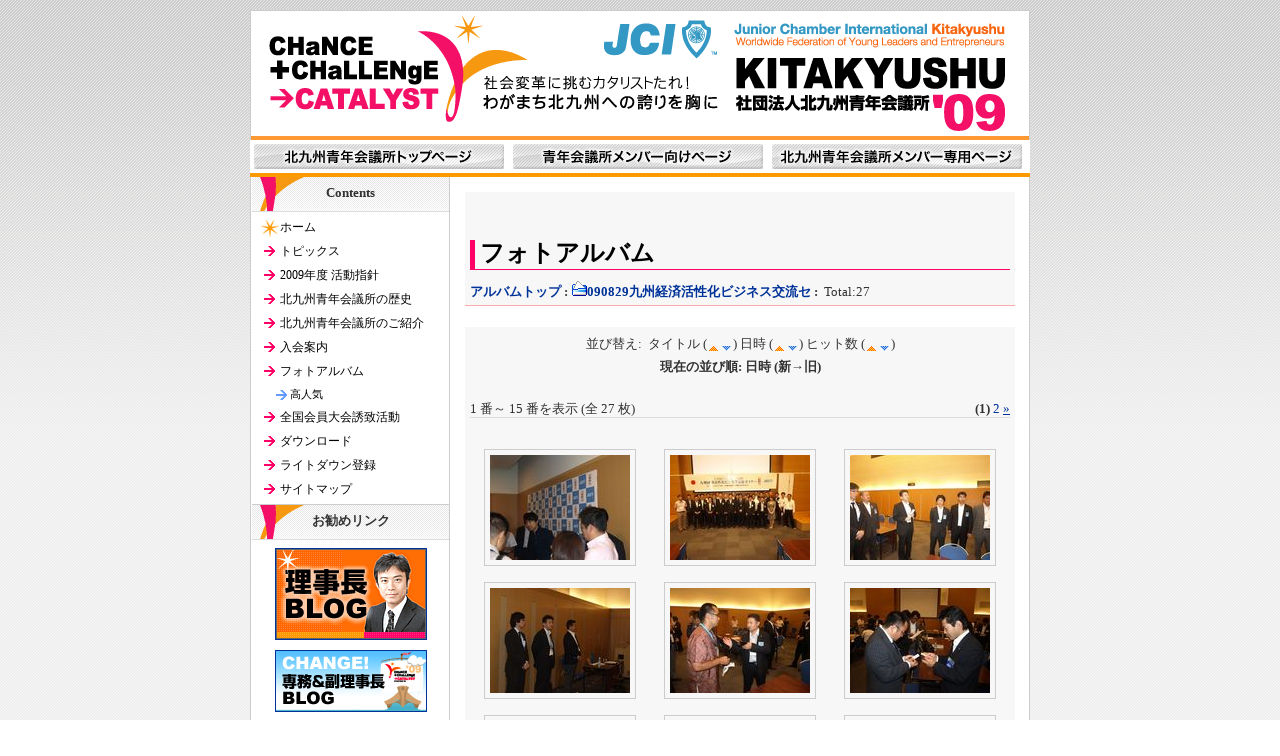

--- FILE ---
content_type: text/html; charset=UTF-8
request_url: http://www.kitakyushu-jc.jp/2009/modules/photoalbum3/viewcat.php?cid=49
body_size: 15188
content:
<?xml version="1.0" encoding="UTF-8"?>
<!DOCTYPE html PUBLIC "-//W3C//DTD XHTML 1.0 Transitional//EN" "http://www.w3.org/TR/xhtml1/DTD/xhtml1-transitional.dtd">
<html xmlns="http://www.w3.org/1999/xhtml" xml:lang="ja" lang="ja"><head>
<meta http-equiv="content-type" content="text/html; charset=UTF-8" />
<meta http-equiv="content-language" content="ja" />
<meta name="robots" content="index,follow" />
<meta name="keywords" content="北九州,青年会議所,福岡,九州,理事長,JC,JCI,全国会員大会,委員会,ストック型社会,人間力大賞,kitakyushu,カタリスト" />
<meta name="description" content="2009年度 社団法人 北九州青年会議所のホームページです。「社会変革に挑むカタリストたれ！わがまち北九州への誇りを胸に」をテーマに、ひとづくり・まちづくり運動を展開してまいります。" />
<meta name="rating" content="general" />
<meta name="author" content="社団法人北九州青年会議所" />
<meta name="copyright" content="Copyright &copy; 2003-2009 Junior Chamber International kitakyushu. all rights reserved." />
<meta http-equiv="Content-Style-Type" content="text/css" />
<title>090829九州経済活性化ビジネス交流セ | 2009年度 社団法人 北九州青年会議所</title>
<link href="http://www.kitakyushu-jc.jp/2009/favicon.ico" rel="SHORTCUT ICON" />
<link rel="stylesheet" type="text/css" media="all" href="http://www.kitakyushu-jc.jp/2009/xoops.css" />
<link rel="stylesheet" type="text/css" media="all" href="http://www.kitakyushu-jc.jp/2009/themes/CATALYST/style.css" />

<link rel="index" href="http://www.kitakyushu-jc.jp/2012/index.html" />
<!-- RMV: added module header -->
<script type="text/javascript" src="http://www.kitakyushu-jc.jp/2009/javascript/lightbox/js/prototype.js"></script>
<script type="text/javascript" src="http://www.kitakyushu-jc.jp/2009/javascript/lightbox/js/scriptaculous.js?load=effects"></script>
<script type="text/javascript" src="http://www.kitakyushu-jc.jp/2009/javascript/lightbox/js/lightbox.js"></script>
<link rel="stylesheet" href="http://www.kitakyushu-jc.jp/2009/javascript/lightbox/css/lightbox.css" type="text/css" media="screen" />



<meta http-equiv="Content-Script-Type" content="text/javascript" />
<script type="text/javascript">
<!--
//--></script><script type="text/javascript" src="http://www.kitakyushu-jc.jp/2009/include/xoops.js"></script><script type="text/javascript"><!--
//-->
</script>

</head>
<body class="usual">

<div id="header_back">
<div class="page">
		<div id="header"><a href="http://www.kitakyushu-jc.jp/2009"><img src="http://www.kitakyushu-jc.jp/2009/themes/CATALYST/images/header.gif" alt="2009年度 社団法人 北九州青年会議所" /></a></div>
	     <div id="jc_top">
<table class="topCont">
<tr> 
<td><a href="http://www.kitakyushu-jc.jp/2009/top/"><img src="http://www.kitakyushu-jc.jp/2009/themes/CATALYST/images/bot001.gif" alt="北九州青年会議所トップページ" /></a></td>
<td><a href="http://www.kitakyushu-jc.jp/2009"><img src="http://www.kitakyushu-jc.jp/2009/themes/CATALYST/images/bot002.gif" alt="青年会議所メンバー向けページ" /></a></td>
<td><a href="http://www.kitakyushu-jc.jp/2009/user.php"><img src="http://www.kitakyushu-jc.jp/2009/themes/CATALYST/images/bot003.gif" alt="北九州青年会議所メンバー専用ページ" /></a></td>
</tr>
</table>
</div>

</div>
</div>


<div class="page">
<div id="main_area">

	<div id="centercolumn">
	
		<div id="cc_base">
		
				<div id="content">
	<table width="100%" cellspacing="0" class="outer"><tr><td class="even"><br /><h1>フォトアルバム</h1><table border='0' cellpadding='0' cellspacing='0' width='100%'><tr><td align='left'><span style="font-weight:bold;"><a href='index.php'>アルバムトップ</a>&nbsp;:&nbsp;<a href='viewcat.php?num=15&amp;cid=49'><img src='http://www.kitakyushu-jc.jp/2009/modules/photoalbum3/images/folder_open.gif' alt='' />090829九州経済活性化ビジネス交流セ</a>&nbsp;:&nbsp;</span>&nbsp;Total:27</td><td align='right'></td></tr></table></td></tr></table><br /><table width="100%" cellspacing="0" class="outer"><tr><td class="even" align="left"><div align="center">並び替え:&nbsp;&nbsp;タイトル (<a href="viewcat.php?cid=49&amp;orderby=titleA"><img src="images/up.gif" border="0" align="middle" alt="" /></a><a href="viewcat.php?cid=49&amp;orderby=titleD"><img src="images/down.gif" border="0" align="middle" alt="" /></a>)&nbsp;日時 (<a href="viewcat.php?cid=49&amp;orderby=dateA"><img src="images/up.gif" border="0" align="middle" alt="" /></a><a href="viewcat.php?cid=49&amp;orderby=dateD"><img src="images/down.gif" border="0" align="middle" alt="" /></a>)&nbsp;ヒット数 (<a href="viewcat.php?cid=49&amp;orderby=hitsA"><img src="images/up.gif" border="0" align="middle" alt="" /></a><a href="viewcat.php?cid=49&amp;orderby=hitsD"><img src="images/down.gif" border="0" align="middle" alt="" /></a>)<br /><b>現在の並び順: 日時 (新→旧)</b><br /><br /><table border='0' cellpadding='0' cellspacing='0' width='100%'><tr><td align='left'>1 番～ 15 番を表示 (全 27 枚)</td><td align='right'><b>(1)</b> <a href="/2009/modules/photoalbum3/viewcat.php?cid=49&num=15&orderby=dateD&amp;pos=15">2</a> <a href="/2009/modules/photoalbum3/viewcat.php?cid=49&num=15&orderby=dateD&amp;pos=15"><u>&raquo;</u></a> </td></tr></table></div><hr /><br /><table width='100%' cellspacing='0' cellpadding='0' border='0'><tr><td align='center' style='margin:0px;padding:5px 0px;'><a href='http://www.kitakyushu-jc.jp/2009/modules/photoalbum3/photo.php?lid=1417'><img src='http://www.kitakyushu-jc.jp/2009/uploads/thumbs3/1417.jpg'  alt='九地区セミナー３２.JPG' title='九地区セミナー３２.JPG' border='0' class="thum" /></a></td><td align='center' style='margin:0px;padding:5px 0px;'><a href='http://www.kitakyushu-jc.jp/2009/modules/photoalbum3/photo.php?lid=1416'><img src='http://www.kitakyushu-jc.jp/2009/uploads/thumbs3/1416.jpg'  alt='九地区セミナー３１.JPG' title='九地区セミナー３１.JPG' border='0' class="thum" /></a></td><td align='center' style='margin:0px;padding:5px 0px;'><a href='http://www.kitakyushu-jc.jp/2009/modules/photoalbum3/photo.php?lid=1415'><img src='http://www.kitakyushu-jc.jp/2009/uploads/thumbs3/1415.jpg'  alt='九地区セミナー３０.JPG' title='九地区セミナー３０.JPG' border='0' class="thum" /></a></td></tr><tr><td align='center' style='margin:0px;padding:5px 0px;'><a href='http://www.kitakyushu-jc.jp/2009/modules/photoalbum3/photo.php?lid=1414'><img src='http://www.kitakyushu-jc.jp/2009/uploads/thumbs3/1414.jpg'  alt='九地区セミナー２９.JPG' title='九地区セミナー２９.JPG' border='0' class="thum" /></a></td><td align='center' style='margin:0px;padding:5px 0px;'><a href='http://www.kitakyushu-jc.jp/2009/modules/photoalbum3/photo.php?lid=1413'><img src='http://www.kitakyushu-jc.jp/2009/uploads/thumbs3/1413.jpg'  alt='九地区セミナー２８.JPG' title='九地区セミナー２８.JPG' border='0' class="thum" /></a></td><td align='center' style='margin:0px;padding:5px 0px;'><a href='http://www.kitakyushu-jc.jp/2009/modules/photoalbum3/photo.php?lid=1412'><img src='http://www.kitakyushu-jc.jp/2009/uploads/thumbs3/1412.jpg'  alt='九地区セミナー２７.JPG' title='九地区セミナー２７.JPG' border='0' class="thum" /></a></td></tr><tr><td align='center' style='margin:0px;padding:5px 0px;'><a href='http://www.kitakyushu-jc.jp/2009/modules/photoalbum3/photo.php?lid=1411'><img src='http://www.kitakyushu-jc.jp/2009/uploads/thumbs3/1411.jpg'  alt='九地区セミナー２６.JPG' title='九地区セミナー２６.JPG' border='0' class="thum" /></a></td><td align='center' style='margin:0px;padding:5px 0px;'><a href='http://www.kitakyushu-jc.jp/2009/modules/photoalbum3/photo.php?lid=1409'><img src='http://www.kitakyushu-jc.jp/2009/uploads/thumbs3/1409.jpg'  alt='九地区セミナー２４.JPG' title='九地区セミナー２４.JPG' border='0' class="thum" /></a></td><td align='center' style='margin:0px;padding:5px 0px;'><a href='http://www.kitakyushu-jc.jp/2009/modules/photoalbum3/photo.php?lid=1408'><img src='http://www.kitakyushu-jc.jp/2009/uploads/thumbs3/1408.jpg'  alt='九地区セミナー２３.JPG' title='九地区セミナー２３.JPG' border='0' class="thum" /></a></td></tr><tr><td align='center' style='margin:0px;padding:5px 0px;'><a href='http://www.kitakyushu-jc.jp/2009/modules/photoalbum3/photo.php?lid=1407'><img src='http://www.kitakyushu-jc.jp/2009/uploads/thumbs3/1407.jpg'  alt='九地区セミナー２２.JPG' title='九地区セミナー２２.JPG' border='0' class="thum" /></a></td><td align='center' style='margin:0px;padding:5px 0px;'><a href='http://www.kitakyushu-jc.jp/2009/modules/photoalbum3/photo.php?lid=1406'><img src='http://www.kitakyushu-jc.jp/2009/uploads/thumbs3/1406.jpg'  alt='九地区セミナー２１.JPG' title='九地区セミナー２１.JPG' border='0' class="thum" /></a></td><td align='center' style='margin:0px;padding:5px 0px;'><a href='http://www.kitakyushu-jc.jp/2009/modules/photoalbum3/photo.php?lid=1405'><img src='http://www.kitakyushu-jc.jp/2009/uploads/thumbs3/1405.jpg'  alt='九地区セミナー２０.JPG' title='九地区セミナー２０.JPG' border='0' class="thum" /></a></td></tr><tr><td align='center' style='margin:0px;padding:5px 0px;'><a href='http://www.kitakyushu-jc.jp/2009/modules/photoalbum3/photo.php?lid=1404'><img src='http://www.kitakyushu-jc.jp/2009/uploads/thumbs3/1404.jpg'  alt='九地区セミナー１９.JPG' title='九地区セミナー１９.JPG' border='0' class="thum" /></a></td><td align='center' style='margin:0px;padding:5px 0px;'><a href='http://www.kitakyushu-jc.jp/2009/modules/photoalbum3/photo.php?lid=1403'><img src='http://www.kitakyushu-jc.jp/2009/uploads/thumbs3/1403.jpg'  alt='九地区セミナー１８.JPG' title='九地区セミナー１８.JPG' border='0' class="thum" /></a></td><td align='center' style='margin:0px;padding:5px 0px;'><a href='http://www.kitakyushu-jc.jp/2009/modules/photoalbum3/photo.php?lid=1401'><img src='http://www.kitakyushu-jc.jp/2009/uploads/thumbs3/1401.jpg'  alt='九地区セミナー１６.JPG' title='九地区セミナー１６.JPG' border='0' class="thum" /></a></td></tr><tr></tr></table><hr /><div align="center"><table border='0' cellpadding='0' cellspacing='0' width='100%'><tr><td align='left'>1 番～ 15 番を表示 (全 27 枚)</td><td align='right'><b>(1)</b> <a href="/2009/modules/photoalbum3/viewcat.php?cid=49&num=15&orderby=dateD&amp;pos=15">2</a> <a href="/2009/modules/photoalbum3/viewcat.php?cid=49&num=15&orderby=dateD&amp;pos=15"><u>&raquo;</u></a> </td></tr></table></div></td></tr></table><br /><table width="100%" cellspacing="0" cellpadding="0" border="0"><tr><td align="center"><br /><br /></td></tr></table>
	</div>
<br />
<div id="page_top"><a href="#header" class="top"><span class="hidden">Go Page Top</span></a><a href="http://www.kitakyushu-jc.jp/2009" title="2009年度 社団法人 北九州青年会議所" class="home"><span class="hidden">Go Home</span></a></div>

		
		</div>
	
	</div>

	<div id="side_area">
	
		<div id="side_base">
		
			<div class="leftcolumn">
				 				 <div class="block_left">
					<div class="blockTitle">Contents</div>
					<div class="blockContent"><table cellspacing="0">
  <tr>
    <td id="mainmenu">
      <a class="menuTop" href="http://www.kitakyushu-jc.jp/2009/">ホーム</a>
      <a class="menuMain" href="http://www.kitakyushu-jc.jp/2009/modules/news/">トピックス</a>
      <a class="menuMain" href="http://www.kitakyushu-jc.jp/2009/modules/action/">2009年度 活動指針</a>
      <a class="menuMain" href="http://www.kitakyushu-jc.jp/2009/modules/history/">北九州青年会議所の歴史</a>
      <a class="menuMain" href="http://www.kitakyushu-jc.jp/2009/modules/whats/">北九州青年会議所のご紹介</a>
      <a class="menuMain" href="http://www.kitakyushu-jc.jp/2009/modules/entry/">入会案内</a>
      <a class="menuMain" href="http://www.kitakyushu-jc.jp/2009/modules/photoalbum3/">フォトアルバム</a>
        <a class="menuSub" href="http://www.kitakyushu-jc.jp/2009/modules/photoalbum3/topten.php?hit=1">高人気</a>
      <a class="menuMain" href="http://www.kitakyushu-jc.jp/2009/modules/photoalbum2/">全国会員大会誘致活動</a>
      <a class="menuMain" href="http://www.kitakyushu-jc.jp/2009/modules/download5/">ダウンロード</a>
      <a class="menuMain" href="http://www.kitakyushu-jc.jp/2009/modules/mailform/">ライトダウン登録</a>
      <a class="menuMain" href="http://www.kitakyushu-jc.jp/2009/modules/sitemap/">サイトマップ</a>
    </td>
  </tr>
</table></div>
				 </div>
				 				 <div class="block_left">
					<div class="blockTitle">お勧めリンク</div>
					<div class="blockContent"><div class="fcenter"> <a target="_blank" href="http://ameblo.jp/catalyst09/"> <img border="1" title="理事長ブログ" alt="理事長ブログ" src="http://www.kitakyushu-jc.jp/2009/uploads/photo0/14.gif" class="bann" /></a><br />
<!--<a href="http://www.kitakyushu-jc.jp/2009/modules/photoalbum2/viewcat.php?cid=2"> <img border="1" title="全国会員大会誘致活動“心ひとつに" alt="全国会員大会誘致活動“心ひとつに”" src="http://www.kitakyushu-jc.jp/2009/uploads/photo0/114.gif" class="bann" /></a><br />-->
<a target="_blank" href="http://ameblo.jp/jaycee09/"> <img border="1" title="専務・副理事長ブログ" alt="専務・副理事長ブログ" src="http://www.kitakyushu-jc.jp/2009/uploads/photo0/113.jpg" class="bann" /></a><br />
<a target="_blank" href="http://ameblo.jp/jimukyoku09/"> <img border="1" title="事務局ブログ" alt="事務局ブログ" src="http://www.kitakyushu-jc.jp/2009/uploads/photo0/27.gif" class="bann" /></a><br />
<a target="_blank" href="http://www.kitakyushu-jc.jp/2009/aozora/index.html"> <img border="1" title="「青空がほしい」プロジェクト" alt="「青空がほしい」プロジェクト" src="http://www.kitakyushu-jc.jp/2009/uploads/photo0/126.jpg" class="bann" /></a>
</div></div>
				 </div>
				 				 <div class="block_left">
					<div class="blockTitle">サイト内検索</div>
					<div class="blockContent"><div class="sidemenu">

<form style="margin-top: 0px;" action="http://www.kitakyushu-jc.jp/2009/search.php" method="get">
<input name="query" id="legacy_xoopsform_query" type="text" size="14" /><input name="andor" id="legacy_xoopsform_andor" type="hidden" value="AND" /><input name="action" id="legacy_xoopsform_action" type="hidden" value="results" /> <input name="submit" id="legacy_xoopsform_submit" type="submit" value="検索" />
</form>
<a href="http://www.kitakyushu-jc.jp/2009/search.php">高度な検索</a>
</div></div>
				 </div>
				 			</div>
			
		  		
		</div>
		
	</div>

</div>

</div>

<div id="footer_back">
	<div class="page">
	<p id="footer">Copyright &copy; 2003-2009 Junior Chamber International Kitakyushu. all rights reserved.</p>
	</div>
</div>

</body>
</html>

--- FILE ---
content_type: text/css
request_url: http://www.kitakyushu-jc.jp/2009/themes/CATALYST/style.css
body_size: 16347
content:
@charset "utf-8";


@import url("css/ex.css");

* {
	margin: 0;
	padding: 0;
	font-style: normal;
}
#centercolumn {
	float:right;
	width:580px;
	overflow:hidden;
}
#side_area {
	float:left;
	width:200px;
	overflow:hidden;

}
div.page {
	width:780px;
	margin:0 auto;
	overflow:hidden;
	text-align:left;
	background-color: #FFFFFF;
	background-image: url(images/bg_body.gif);
}


#jc_top {
	background-color: #FFFFFF;
	border-bottom-width: 4px;
	border-bottom-style: solid;
	border-bottom-color: #F90;
}

.topCont td {
	margin: 3px;
	padding: 2px;	
	}

/* ------------ HTML TAG Re-definition ------------ */
body {
	background-image: url(images/bg.gif);
	background-repeat: repeat-x;
	background-attachment: fixed;
	background-color: #FFFFFF;
	color: #333333;
	font-family: "Hiragino Kaku Gothic Pro", "繝偵Λ繧ｮ繝手ｧ偵ざ Pro W3", "�ｭ�ｳ �ｰ繧ｴ繧ｷ繝�け", "Osaka";
	font-size: 12px;
	_font-size: 75%;
	margin: 0;padding: 0;
	}

input {
	font-size:12px;
	font-family: "Courier New", Courier, mono;
	margin: 2px 0;
}

table {
	width: 100%;
	margin: 0;
	padding: 0;
	}
table td {
	padding: 0;
	margin: 0;
	vertical-align: top;
	line-height: 130%;
	}
table.padd td {
	padding: 3px;
	vertical-align: top;
	line-height: 150%;
	}
table.history {
	width: 30%;
	}
table.history td {
	padding: 5px;
	}

td.w125 {
	width: 125px;
	}

img {
	border:0;
}
/* ------------ Link Color Settings ------------ */
a { color: #003399; text-decoration: none; }
a:hover { color: #CC0000; }
a:visited { color: #003399; }




/* ------------ Heading and List tag Settings ------------ */
hr {	background-color: #DDDDDD;
	height: 1px;
	width: 100%;
	padding: 0px;
	border-width: 0px;
	}
	
h1, h2, h3, h4, h5,p {
	margin:10px 0;
	}
h1 {
	margin-top:20px;
	font-size: 24px;
	_font-size:x-large;
	font-weight: bolder;
	color: #000000;
	border-bottom-width: 1px;
	border-bottom-style: solid;
	border-bottom-color: #FF0066;
	padding-top: 2px;
	padding-bottom: 4px;
	padding-left: 5px;
	border-left-width: 5px;
	border-left-style: solid;
	border-left-color: #FF0066;
}
h2 {
	font-size: 18px;
	_font-size:large;
	font-weight: bolder;
	color: #000000;
	padding-left: 5px;
	border-left-width: 5px;
	border-left-style: solid;
	border-left-color: #FF0066;
}

h3 {
	font-size: 16px;
	_font-size:medium;
	font-weight: bolder;
	color: #000000;
	padding-left: 5px;
	border-left-width: 5px;
	border-left-style: solid;
	border-left-color: #FF9900;
}

h4 {
	font-size: 100%;
}
h5 {
	font-size: 100%;
}

ul, ol, li {
	margin: 0 0 5px 12px;
	padding: 0;
	text-align: left;
}
legend {
	padding: 0 10px;
	color: #F60;
	background: inherit;
}

legend {
	padding: 0 10px;
	color: #666;
	background: inherit;
}
/* ------------ Layout settings ------------ */
.usual {
	text-align: center;
}
#header_back {
	margin-top: 10px;
}
#header_bar {
	height:22px;
	font-size:90%;
	padding-top:8px;
	text-align:center;
}
	#header_discription {
		display:block;
		width:780px;
		height:100px;
	}
	#site-name {
		padding:60px 0 0 50px;
		font-size:2.8em;
	}
	#site-name a {
		color:#F60;
	}
	#site-slogan {
		margin:0 0 0 50px;
		font-size:1.5em;
		color:#CAB4B4;
	}
	#header_menu {
		background:#555;
		display: block;
		width:754px;
		height:27px;
		padding:10px 15px 0 15px;
	}
	#header_menu a{
		color: #FDFDFD;
	}
	#header_menu ul {
		text-align:left;
		list-style:none;
		margin:0;
		padding:0;
	}
	#header_menu li {
	 	display:inline;
	 	margin:0;
		padding:5px;
	}
	#header_menu .hm_sub {
		font-size:75%;
	}
#main_area {
	overflow:hidden;


}
		#cc_base {
			width:550px;
			text-align:left;
			overflow:hidden;
			margin:0 auto;
			padding:15px 0;
		}
		#side_base {
			width:197px;
			overflow:hidden;
			margin:0 auto;
			padding:0 0 0 1px ;
		}
		
#footer_back {
	width:780px;
	margin:0 auto;
	overflow:hidden;
	border-right-width: 1px;
	border-bottom-width: 1px;
	border-left-width: 1px;
	border-right-style: solid;
	border-bottom-style: solid;
	border-left-style: solid;
	border-right-color: #CCCCCC;
	border-bottom-color: #CCCCCC;
	border-left-color: #CCCCCC;

}
#footer {
	clear:both;
	padding: 5px 20px;
	margin: 0px;
	font-size:90%;
	font-family: "Courier New", Courier, mono;
	color: #FFFFFF;
	background-color: #FF0066;
}
/* ------------ centercolumn ------------ */

.centerCcolumn .blockTitle {
	font-size: 18px;
	_font-size:large;
	font-weight: bolder;
	color: #000000;
	padding-left: 5px;
	border-left-width: 5px;
	border-left-style: solid;
	border-left-color: #FF0066;
	margin:10px 0;
}
.centerCcolumn .blockContent {
	line-height: 150%;
	margin-bottom:10px;
}
.centerLcolumn {
	width: 49%;
	padding: 0 3px 0 0;
	float: left;
	overflow:hidden;
}
.centerLcolumn .blockTitle {
	color: #555;
	background:url(images/blockTitleBack_c2.gif) no-repeat left center;
	padding: 3px 0 3px 22px;
/*	font: bold 110%/normal 'Trebuchet MS', 'Lucida Grande', Verdana, Arial, 'Hiragino Kaku Gothic Pro', osaka, sans-serif;*/
	font: bold 110%/normal;
}
.centerLcolumn .blockContent {
	padding: 3px 8px 8px 3px;
	line-height: 140%;
	margin-bottom:5px;
}
.centerRcolumn {
	width: 48%;
	padding: 0 0 0 3px;
	float: right;
	overflow:hidden;
}
.centerRcolumn .blockTitle {
	color: #555;
	background:url(images/blockTitleBack_c2.gif) no-repeat left center;
	padding: 3px 0 3px 22px;
/*	font: bold 110%/normal 'Trebuchet MS', 'Lucida Grande', Verdana, Arial, 'Hiragino Kaku Gothic Pro', osaka, sans-serif;*/
	font: bold 110%/normal;
}
.centerRcolumn .blockContent {
	padding: 3px 3px 8px 8px;
	line-height: 140%;
	margin-bottom:5px;
}
#content {
	clear: both;
	line-height:175%;
}


#page_top {
	clear: both;
	text-align: right;
}
#page_top a {
	float: right;
	display:block;
	text-decoration:none;
}
#page_top a.top {
	width:80px;
	height:19px;
	background:url(images/icon_top.gif) no-repeat;
}
#page_top a.home {
	width:65px;
	height:19px;
	background:url(images/icon_home.gif) no-repeat;
}

#xoops_banner {
	clear:both;
	text-align: center;
	padding: 15px 0;
}
/* ------------ left column & right column ------------ */

.leftcolumn .blockTitle, .rightcolumn .blockTitle {
	margin: 0;
	font-weight: bold;
	display:block;
	height:22px;
	padding: 7px 0px 5px 0px;
	background-image: url(images/cont_bg.gif);
	color:#333333;
	text-align: center;
	background-color: #FFFFFF;
	line-height: 140%;
	border-bottom-width: 1px;
	border-bottom-style: solid;
	border-bottom-color: #DDDDDD;
	font-size: 110%;
}
.leftcolumn .blockContent, .rightcolumn .blockContent {
	padding: 3px 0px 3px 0px;
	margin: 0;
	border-bottom-width: 1px;
	border-bottom-style: solid;
	border-bottom-color: #CCCCCC;
}


/* ------------ xoops mainmenu & usermenu ------------ */

#mainmenu a, #usermenu a {
	margin: 0;
	display: block;
	text-decoration: none;
	padding: 6px 0px 6px 28px;
	line-height: 100%;
	color: #000000; text-decoration: none;
}


#mainmenu a:visited, #usermenu a:visited {
	color: #000000; 
}

#mainmenu a{
	background-image: url(images/cont_bg_1.gif);
}

#mainmenu a:hover {
	background-image: url(images/cont_bg_1o.gif);
	color: #CC0000;
}

#usermenu a {
	background-image: url(images/cont_bg_u.gif);
}

#usermenu a:hover {
	background-image: url(images/cont_bg_uo.gif);
	color: #CC0000;
}

#mainmenu a.menuTop {
	background-image: url(images/cont_bg_h.gif);
}

#mainmenu	:hover.menuTop {
	background-image: url(images/cont_bg_ho.gif);
	color: #CC0000;
}

#usermenu a.highlight {
	background-image: url(images/cont_bg_1h.gif);
}
#usermenu a:hover.highlight {
	background-image: url(images/cont_bg_1h.gif);
	color: #CC0000;
}

#mainmenu a.menuSub {
	padding: 6px 0px 6px 38px;
	font-size:90%;
}

#mainmenu a.menuSub {
	background-image: url(images/cont_bg_2.gif);
}

#mainmenu a.menuSub:hover {
	background-image: url(images/cont_bg_2o.gif);
	color: #CC0000;
}




.sidemenu {
	margin: 0;
	padding: 10px;
	font-family: "Hiragino Kaku Gothic Pro", "繝偵Λ繧ｮ繝手ｧ偵ざ Pro W3", "�ｭ�ｳ 繧ｴ繧ｷ繝�け", "Osaka";
	line-height: 150%;
	text-align: center;
}
.sidemenu2 {
	margin: 0;
	padding: 10px;
	font-family: "Hiragino Kaku Gothic Pro", "繝偵Λ繧ｮ繝手ｧ偵ざ Pro W3", "�ｭ�ｳ 繧ｴ繧ｷ繝�け", "Osaka";
	line-height: 150%;
	text-align: left;
}
.sidemenu2 ul {
	margin: 0 0 0 15px;
	padding: 0;
}

.sidemenu2 li {
	list-style-position: outside;
	list-style-image: url(images/icon_cont1.gif);
	list-style-type: none;
}


/* ------------ for table ------------ */
.outer {
/*	border: 1px solid #FFEEEE;*/
	font-size: 13px;
	_font-size:small;

}
th {
	padding: 3px;
	vertical-align: middle;
	font-weight: normal;
	color: #333333;
	border-bottom: 1px solid #FFAAAA;
	background: #FFCCCC;
}
.head {
	padding: 5px;
	color: inherit;
	border-bottom: 1px solid #FFAAAA;
	background: #FFEEEE;
}
.even {
	padding: 5px;
	color: inherit;
	border-bottom: 1px solid #FFAAAA;
	background: #F7F7F7;
	line-height: 1.8em;
}
.odd {
	padding: 5px;
	color: inherit;
	border-bottom: 1px solid #FFAAAA;
	background: #FAFAFA;
	line-height: 1.8em;
}
.foot {
	padding: 5px;
	font-weight: bold;
	color: inherit;
	background: #F2F2F2;
}
tr.even td {
	padding: 5px;
	border-bottom: 1px solid #FFAAAA;
	line-height: 1.8em;
}
tr.odd td {
	padding: 5px;
	border-bottom: 1px solid #FFAAAA;
	line-height: 1.8em;
}
tr.even {
	color: inherit;
	background: #F7F7F7;
	line-height: 1.8em;
}
tr.odd {
	color: inherit;
	background: #FAFAFA;
	line-height: 1.8em;
}
/*
tr.odd:hover, tr.even:hover {
	color: #000;
	border-bottom: 1px solid #FFAAAA;
	background: #DFDFDF;
	line-height: 1.8em;
}
*/
/* ------------ error message & quote and code ------------ */
div.errorMsg {
	background: #F5E8E8;
	color: #FF0000;
	text-align: center;
	font-weight: bold;
	padding: 10px;
	border: 1px solid #CCC;
}
div.confirmMsg {
	background: #EFF4DF;
	color: #003300;
	text-align: center;
	font-weight: bold;
	padding: 10px;
	border: 1px solid #CCC;
}
div.resultMsg {
	background-color: #FFF;
	color: #333;
	text-align: center;
	font-weight: bold;
	padding: 10px;
	border: 1px solid #CCC;
}
div.xoopsCode {
	background: #EFEFEF;
	color:inherit;
	border: 1px inset #CCC;
	padding: 6px;
	overflow: auto;
	width: 450px;
}
div.xoopsQuote { 
	background: #EFEFEF;
	color:inherit;
	border: 1px inset #CCC;
	padding: 6px;
	overflow: auto;
	width: 450px;
}
/* ------------ for comment area ------------ */
.formButton {

}
/* ------------ for comment ------------ */
.comTitle {
	margin-bottom: 2px;
}
.comText {
	padding: 2px;
}
.comUserStat {
	font-size:80%;
	border: 1px solid #CCC;
	margin: 2px;
	padding: 2px;
	background: #FFF;
	color:inherit;
}
.comUserStatCaption {
	font-weight: normal;
}
.comUserRank {
	margin: 2px;
}
.comUserRankText {
	font-size:80%;
}
.comUserImg {
	margin: 2px;
}
.comDate {
	font-size:80%;
}
.comDateCaption {
}
/* ------------ for bulletin or news module ------------ */
.itemHead {
	font-size: 120%;
	margin-top:5px;
	padding: 3px 10px;
	font-weight: bold;
	border-bottom: 1px solid #FF9999;
	border-left: 5px solid #FF9999;
	background-color: #FFEEEE;
	
}
.itemInfo {
	text-align: right;
	padding: 3px 8px;
}
.itemTitle {
	font-weight: bold;
}
.itemPoster {
	font-size: 90%;
}
.itemPostDate {
	font-size: 90%;
}
.itemStats {
	font-size: 90%;
}
.itemBody {
	padding: 0 5px 0 5px;
	overflow: hidden;
}
.itemText {
	margin-top: 5px;
	margin-bottom: 5px;
	font-size: 13px;
	_font-size:small;
	line-height: 1.8em;
}

.itemText:first-letter {
/*
	font-size: 1.5em;
	font-weight: bold;
*/
}
.itemFoot {
	text-align: right;
	padding: 2px;
}
.itemAdminLink {
	font-size: 90%;
}
.itemPermaLink {
	font-size: 90%;
}

/* ------------ orignal ------------ */
a.sh {
	border-left-width: 1px;
	border-left-style: solid;
	border-left-color: #999999;
	margin-top: 5px;
	margin-right: 5px;
	margin-bottom: 5px;
	padding-left: 5px;
}
a.she {
	border-left-width: 1px;
	border-left-style: solid;
	border-left-color: #999999;
	margin-top: 5px;
	margin-bottom: 5px;
	padding-left: 5px;
	border-right-width: 1px;
	border-right-style: solid;
	border-right-color: #999999;
	padding-right: 5px;
}

img.thum{
	padding: 5px;
	margin: 3px 12px;
	border: 1px solid #CCCCCC;
}
img.border {
	border:1px solid;
}
img.bann {
	border:1px solid;
	margin: 5px;
}
img.bann2 {
	border:0px solid;
	margin: 6px;
}

.fText {
	font-size: 13px;
	_font-size:small;
	line-height: 1.8em;
}

.fTextS {
	font-size: 11px;
	_font-size:x-small;
	line-height: 1.8em;
}
.fTextBBB {
	font-size: 32px;
	_font-size:xx-large;
	line-height: 1.8em;
}

.fTextB {
	font-size: 16px;
	_font-size:medium;
	line-height: 1.8em;
}
.fText2 {
	font-size: 13px;
	_font-size:small;
	line-height:100%;
}

.fTextS2 {
	font-size: 11px;
	_font-size:x-small;
	line-height:100%;
}

.fTextB2 {
	font-size: 16px;
	_font-size:medium;
	line-height:100%;
}


.fPad {
	padding-left: 30px;
}
.fB {
	font-weight: bolder;
}
.fN {
	font-weight: normal;
}
.fright {
	text-align: right;
}
.fcenter {
	text-align: center;
}

.fC1 {
	color: #003399;
}
.fC2 {
	color: #3366CC;
}
.fC3 {
	color: #FF0066;
}
.fC4 {
	color: #FF6600;
}
.fC5 {
	color: #333333;
}
.fC6 {
	color: #666666;
}
.fC7 {
	color: #FFFFFF;
}
.fC8 {
	color: #FF9900;
}
.fC9 {
	color: #FF6666;
}


.box1TopB{
	color: #FFFFFF;
	font-size: 13px;
	_font-size:small;
	line-height: 1.2em;
	font-weight: bolder;
	background-color: #0066CC;
	padding: 5px;
	border: 1px solid #0066CC;
}
.box1TopB2{
	color: #FFFFFF;
	font-size: 13px;
	_font-size:small;
	line-height: 1.2em;
	font-weight: bolder;
	background-color: #0066CC;
	padding: 5px;
	border-right-width: 1px;
	border-bottom-width: 1px;
	border-left-width: 1px;
	border-right-style: solid;
	border-bottom-style: solid;
	border-left-style: solid;
	border-right-color: #0066CC;
	border-bottom-color: #0066CC;
	border-left-color: #0066CC;
}

.box1Cont{
	padding: 5px;
	border-right-width: 1px;
	border-bottom-width: 1px;
	border-left-width: 1px;
	border-right-style: solid;
	border-bottom-style: solid;
	border-left-style: solid;
	border-right-color: #0066CC;
	border-bottom-color: #0066CC;
	border-left-color: #0066CC;
}
.box1Cont2{
	padding: 5px;
	border-right-width: 1px;
	border-bottom-width: 1px;
	border-right-style: solid;
	border-bottom-style: solid;
	border-right-color: #0066CC;
	border-bottom-color: #0066CC;
	border-top-width: 1px;
	border-top-style: solid;
	border-top-color: #0066CC;
}
.box1Cont3{
	padding: 5px;
	border-right-width: 1px;
	border-bottom-width: 1px;
	border-right-style: solid;
	border-bottom-style: solid;
	border-right-color: #0066CC;
	border-bottom-color: #0066CC;
}
.box2{
	background-color: #FFCC33;
}

.box3{
	padding: 10px;
	border: 1px solid #FF0066;
	background-color: #FFFFCC;
}
.box4{
	padding: 10px;
	border: 1px solid #FF9999;
	background-color: #FFEEEE;
}
.box5{
	background-color: #666666;
}
.box6{
	background-color: #FF6699;
}


.boxSub{
	padding: 2px;
	border: 1px solid #009933;	
}

li.go1{
	list-style-position: outside;
	list-style-image: url(images/icon_cont1.gif);
	list-style-type: none;
	margin-top: 10px;
}

li.go2{
	list-style-position: outside;
	list-style-image: url(images/icon_cont2.gif);
	list-style-type: none;
	margin-top: 10px;
}

li.pdf{
	list-style-position: outside;
	list-style-image: url(images/icons_pdf_li.gif);
	list-style-type: none;
	margin-bottom: 10px;
}
li.mp3{
	list-style-position: outside;
	list-style-image: url(images/icons_mp3_li.gif);
	list-style-type: none;
	margin-bottom: 10px;
}

li.disc{
	list-style-position: outside;
	list-style-type: disc;
	font-weight: normal;
}

.outside{
	list-style-position: outside;
	list-style-type: square;
}
li.for1{
	list-style-position: outside;
	list-style-type: disc;
}
td.tit{
	background-color: #FFCC66;
}

td.hd{
	background-color: #FFFFCC;
	vertical-align: top;
}
td.hd02{
	background-color: #FFFFAA;
	vertical-align: top;
}

td.hd_su{
	background-color: #FFCCCC;
	vertical-align: top;
}
td.hd_su02{
	background-color: #FFAAAA;
	vertical-align: top;
}
td.hd_sa{
	background-color: #CCCCFF;
	vertical-align: top;
}
td.hd_sa02{
	background-color: #AAAAFF;
	vertical-align: top;
}

td.a01{
	background-color: #EEEEEE;
	vertical-align: top;
}
td.a02{
	background-color: #DDDDDD;
	vertical-align: top;
}
td.b01{
	background-color: #FFFFCC;
	line-height: 1.4em;
	font-size: 13px;
	_font-size:small;
}

td.c01{
	background-color: #FFFFFF;
	line-height: 1.4em;
}
td.d01{
	background-color: #CCCCCC;
	line-height: 1.4em;
}
.btLine{
	border-bottom-width: 1px;
	border-bottom-style: solid;
	border-bottom-color: #CCCCCC;
}

.red {
	color: #CC0033;
}
